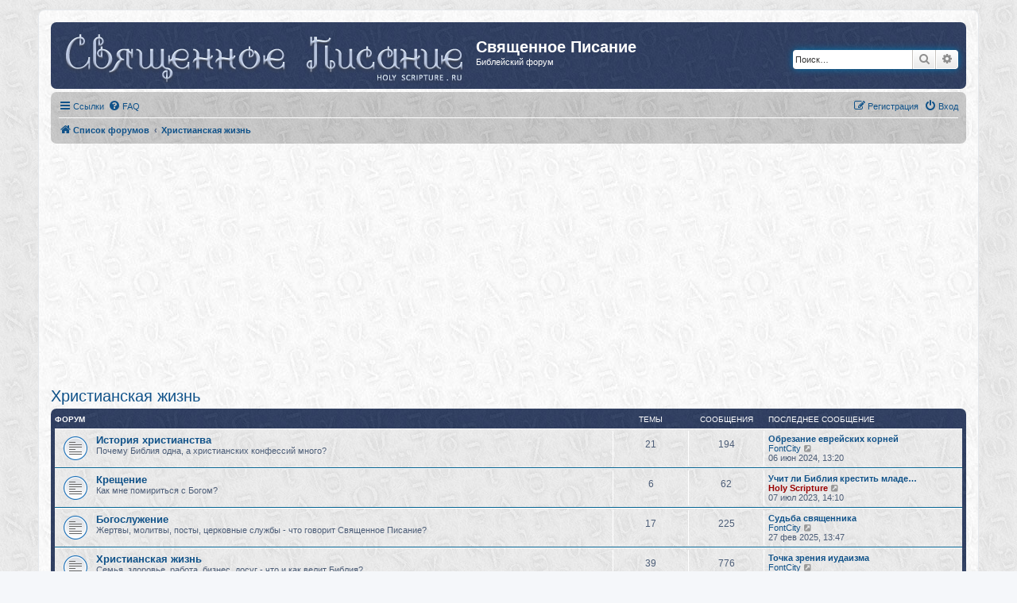

--- FILE ---
content_type: text/html; charset=UTF-8
request_url: http://www.holyscripture.ru/forum/viewforum.php?f=14&sid=fa854a7d40c4b4b19597d1cc19c623cb
body_size: 7304
content:
<!DOCTYPE html>
<html dir="ltr" lang="ru">
<head>
<meta charset="utf-8" />
<meta http-equiv="X-UA-Compatible" content="IE=edge">
<meta name="viewport" content="width=device-width, initial-scale=1" />

<title>Священное Писание - Христианская жизнь</title>

	<link rel="alternate" type="application/atom+xml" title="Канал - Священное Писание" href="/forum/app.php/feed?sid=18272d6a3512cb9f007147a7590a757f">		<link rel="alternate" type="application/atom+xml" title="Канал - Все форумы" href="/forum/app.php/feed/forums?sid=18272d6a3512cb9f007147a7590a757f">	<link rel="alternate" type="application/atom+xml" title="Канал - Новые темы" href="/forum/app.php/feed/topics?sid=18272d6a3512cb9f007147a7590a757f">	<link rel="alternate" type="application/atom+xml" title="Канал - Активные темы" href="/forum/app.php/feed/topics_active?sid=18272d6a3512cb9f007147a7590a757f">			

<!--
	phpBB style name: prosilver
	Based on style:   prosilver (this is the default phpBB3 style)
	Original author:  Tom Beddard ( http://www.subBlue.com/ )
	Modified by:
-->

<link href="./assets/css/font-awesome.min.css?assets_version=5" rel="stylesheet">
<link href="./styles/prosilver/theme/stylesheet.css?assets_version=5" rel="stylesheet">
<link href="./styles/prosilver/theme/ru/stylesheet.css?assets_version=5" rel="stylesheet">




<!--[if lte IE 9]>
	<link href="./styles/prosilver/theme/tweaks.css?assets_version=5" rel="stylesheet">
<![endif]-->





</head>
<body id="phpbb" class="nojs notouch section-viewforum ltr ">


<div id="wrap" class="wrap">
	<a id="top" class="top-anchor" accesskey="t"></a>
	<div id="page-header">
		<div class="headerbar" role="banner">
					<div class="inner">

			<div id="site-description" class="site-description">
				<a id="logo" class="logo" href="./index.php?sid=18272d6a3512cb9f007147a7590a757f" title="Список форумов"><span class="site_logo"></span></a>
				<h1>Священное Писание</h1>
				<p>Библейский форум</p>
				<p class="skiplink"><a href="#start_here">Пропустить</a></p>
			</div>

									<div id="search-box" class="search-box search-header" role="search">
				<form action="./search.php?sid=18272d6a3512cb9f007147a7590a757f" method="get" id="search">
				<fieldset>
					<input name="keywords" id="keywords" type="search" maxlength="128" title="Ключевые слова" class="inputbox search tiny" size="20" value="" placeholder="Поиск…" />
					<button class="button button-search" type="submit" title="Поиск">
						<i class="icon fa-search fa-fw" aria-hidden="true"></i><span class="sr-only">Поиск</span>
					</button>
					<a href="./search.php?sid=18272d6a3512cb9f007147a7590a757f" class="button button-search-end" title="Расширенный поиск">
						<i class="icon fa-cog fa-fw" aria-hidden="true"></i><span class="sr-only">Расширенный поиск</span>
					</a>
					<input type="hidden" name="sid" value="18272d6a3512cb9f007147a7590a757f" />

				</fieldset>
				</form>
			</div>
						
			</div>
					</div>
				<div class="navbar" role="navigation">
	<div class="inner">

	<ul id="nav-main" class="nav-main linklist" role="menubar">

		<li id="quick-links" class="quick-links dropdown-container responsive-menu" data-skip-responsive="true">
			<a href="#" class="dropdown-trigger">
				<i class="icon fa-bars fa-fw" aria-hidden="true"></i><span>Ссылки</span>
			</a>
			<div class="dropdown">
				<div class="pointer"><div class="pointer-inner"></div></div>
				<ul class="dropdown-contents" role="menu">
					
											<li class="separator"></li>
																									<li>
								<a href="./search.php?search_id=unanswered&amp;sid=18272d6a3512cb9f007147a7590a757f" role="menuitem">
									<i class="icon fa-file-o fa-fw icon-gray" aria-hidden="true"></i><span>Темы без ответов</span>
								</a>
							</li>
							<li>
								<a href="./search.php?search_id=active_topics&amp;sid=18272d6a3512cb9f007147a7590a757f" role="menuitem">
									<i class="icon fa-file-o fa-fw icon-blue" aria-hidden="true"></i><span>Активные темы</span>
								</a>
							</li>
							<li class="separator"></li>
							<li>
								<a href="./search.php?sid=18272d6a3512cb9f007147a7590a757f" role="menuitem">
									<i class="icon fa-search fa-fw" aria-hidden="true"></i><span>Поиск</span>
								</a>
							</li>
					
										<li class="separator"></li>

									</ul>
			</div>
		</li>

				<li data-skip-responsive="true">
			<a href="/forum/app.php/help/faq?sid=18272d6a3512cb9f007147a7590a757f" rel="help" title="Часто задаваемые вопросы" role="menuitem">
				<i class="icon fa-question-circle fa-fw" aria-hidden="true"></i><span>FAQ</span>
			</a>
		</li>
						
			<li class="rightside"  data-skip-responsive="true">
			<a href="./ucp.php?mode=login&amp;sid=18272d6a3512cb9f007147a7590a757f" title="Вход" accesskey="x" role="menuitem">
				<i class="icon fa-power-off fa-fw" aria-hidden="true"></i><span>Вход</span>
			</a>
		</li>
					<li class="rightside" data-skip-responsive="true">
				<a href="./ucp.php?mode=register&amp;sid=18272d6a3512cb9f007147a7590a757f" role="menuitem">
					<i class="icon fa-pencil-square-o  fa-fw" aria-hidden="true"></i><span>Регистрация</span>
				</a>
			</li>
						</ul>

	<ul id="nav-breadcrumbs" class="nav-breadcrumbs linklist navlinks" role="menubar">
						<li class="breadcrumbs" itemscope itemtype="http://schema.org/BreadcrumbList">
										<span class="crumb"  itemtype="http://schema.org/ListItem" itemprop="itemListElement" itemscope><a href="./index.php?sid=18272d6a3512cb9f007147a7590a757f" itemprop="url" accesskey="h" data-navbar-reference="index"><i class="icon fa-home fa-fw"></i><span itemprop="title">Список форумов</span></a></span>

											<span class="crumb"  itemtype="http://schema.org/ListItem" itemprop="itemListElement" itemscope data-forum-id="14"><a href="./viewforum.php?f=14&amp;sid=18272d6a3512cb9f007147a7590a757f" itemprop="url"><span itemprop="title">Христианская жизнь</span></a></span>
												</li>
		
					<li class="rightside responsive-search">
				<a href="./search.php?sid=18272d6a3512cb9f007147a7590a757f" title="Параметры расширенного поиска" role="menuitem">
					<i class="icon fa-search fa-fw" aria-hidden="true"></i><span class="sr-only">Поиск</span>
				</a>
			</li>
			</ul>

	</div>
</div>
	</div>

<div height=10>&nbsp;</div>
<div id="google_adsense_top">
<script async src="//pagead2.googlesyndication.com/pagead/js/adsbygoogle.js"></script>
<!-- 3.2.5 - pictures -->
<ins class="adsbygoogle"
     style="display:block"
     data-ad-client="ca-pub-8485252469341540"
     data-ad-slot="7005130274"
     data-ad-format="auto"
     data-full-width-responsive="true"></ins>
<script>
(adsbygoogle = window.adsbygoogle || []).push({});
</script>
</div>
	
	<a id="start_here" class="anchor"></a>
	<div id="page-body" class="page-body" role="main">
		
		<h2 class="forum-title"><a href="./viewforum.php?f=14&amp;sid=18272d6a3512cb9f007147a7590a757f">Христианская жизнь</a></h2>
<div>
	<!-- NOTE: remove the style="display: none" when you want to have the forum description on the forum body -->
	<div style="display: none !important;">Быт, работа, церковь, богослужение<br /></div>	</div>


	
	
				<div class="forabg">
			<div class="inner">
			<ul class="topiclist">
				<li class="header">
										<dl class="row-item">
						<dt><div class="list-inner">Форум</div></dt>
						<dd class="topics">Темы</dd>
						<dd class="posts">Сообщения</dd>
						<dd class="lastpost"><span>Последнее сообщение</span></dd>
					</dl>
									</li>
			</ul>
			<ul class="topiclist forums">
		
					<li class="row">
						<dl class="row-item forum_read">
				<dt title="Нет непрочитанных сообщений">
										<div class="list-inner">
													<!--
								<a class="feed-icon-forum" title="Канал - История христианства" href="/forum/app.php/feed?sid=18272d6a3512cb9f007147a7590a757f?f=33">
									<i class="icon fa-rss-square fa-fw icon-orange" aria-hidden="true"></i><span class="sr-only">Канал - История христианства</span>
								</a>
							-->
																		<a href="./viewforum.php?f=33&amp;sid=18272d6a3512cb9f007147a7590a757f" class="forumtitle">История христианства</a>
						<br />Почему Библия одна, а христианских конфессий много?												
												<div class="responsive-show" style="display: none;">
															Темы: <strong>21</strong>
													</div>
											</div>
				</dt>
									<dd class="topics">21 <dfn>Темы</dfn></dd>
					<dd class="posts">194 <dfn>Сообщения</dfn></dd>
					<dd class="lastpost">
						<span>
																						<dfn>Последнее сообщение</dfn>
																										<a href="./viewtopic.php?f=33&amp;p=10015&amp;sid=18272d6a3512cb9f007147a7590a757f#p10015" title="Обрезание еврейских корней" class="lastsubject">Обрезание еврейских корней</a> <br />
																	 <a href="./memberlist.php?mode=viewprofile&amp;u=54&amp;sid=18272d6a3512cb9f007147a7590a757f" class="username">FontCity</a>																	<a href="./viewtopic.php?f=33&amp;p=10015&amp;sid=18272d6a3512cb9f007147a7590a757f#p10015" title="Перейти к последнему сообщению">
										<i class="icon fa-external-link-square fa-fw icon-lightgray icon-md" aria-hidden="true"></i><span class="sr-only">Перейти к последнему сообщению</span>
									</a>
																<br />06 июн 2024, 13:20
													</span>
					</dd>
							</dl>
					</li>
			
	
	
			
					<li class="row">
						<dl class="row-item forum_read">
				<dt title="Нет непрочитанных сообщений">
										<div class="list-inner">
													<!--
								<a class="feed-icon-forum" title="Канал - Крещение" href="/forum/app.php/feed?sid=18272d6a3512cb9f007147a7590a757f?f=21">
									<i class="icon fa-rss-square fa-fw icon-orange" aria-hidden="true"></i><span class="sr-only">Канал - Крещение</span>
								</a>
							-->
																		<a href="./viewforum.php?f=21&amp;sid=18272d6a3512cb9f007147a7590a757f" class="forumtitle">Крещение</a>
						<br />Как мне помириться с Богом?												
												<div class="responsive-show" style="display: none;">
															Темы: <strong>6</strong>
													</div>
											</div>
				</dt>
									<dd class="topics">6 <dfn>Темы</dfn></dd>
					<dd class="posts">62 <dfn>Сообщения</dfn></dd>
					<dd class="lastpost">
						<span>
																						<dfn>Последнее сообщение</dfn>
																										<a href="./viewtopic.php?f=21&amp;p=9703&amp;sid=18272d6a3512cb9f007147a7590a757f#p9703" title="Учит ли Библия крестить младенцев?" class="lastsubject">Учит ли Библия крестить младе…</a> <br />
																	 <a href="./memberlist.php?mode=viewprofile&amp;u=2&amp;sid=18272d6a3512cb9f007147a7590a757f" style="color: #990000;" class="username-coloured">Holy Scripture</a>																	<a href="./viewtopic.php?f=21&amp;p=9703&amp;sid=18272d6a3512cb9f007147a7590a757f#p9703" title="Перейти к последнему сообщению">
										<i class="icon fa-external-link-square fa-fw icon-lightgray icon-md" aria-hidden="true"></i><span class="sr-only">Перейти к последнему сообщению</span>
									</a>
																<br />07 июл 2023, 14:10
													</span>
					</dd>
							</dl>
					</li>
			
	
	
			
					<li class="row">
						<dl class="row-item forum_read">
				<dt title="Нет непрочитанных сообщений">
										<div class="list-inner">
													<!--
								<a class="feed-icon-forum" title="Канал - Богослужение" href="/forum/app.php/feed?sid=18272d6a3512cb9f007147a7590a757f?f=7">
									<i class="icon fa-rss-square fa-fw icon-orange" aria-hidden="true"></i><span class="sr-only">Канал - Богослужение</span>
								</a>
							-->
																		<a href="./viewforum.php?f=7&amp;sid=18272d6a3512cb9f007147a7590a757f" class="forumtitle">Богослужение</a>
						<br />Жертвы, молитвы, посты, церковные службы - что говорит Священное Писание?												
												<div class="responsive-show" style="display: none;">
															Темы: <strong>17</strong>
													</div>
											</div>
				</dt>
									<dd class="topics">17 <dfn>Темы</dfn></dd>
					<dd class="posts">225 <dfn>Сообщения</dfn></dd>
					<dd class="lastpost">
						<span>
																						<dfn>Последнее сообщение</dfn>
																										<a href="./viewtopic.php?f=7&amp;p=10066&amp;sid=18272d6a3512cb9f007147a7590a757f#p10066" title="Судьба священника" class="lastsubject">Судьба священника</a> <br />
																	 <a href="./memberlist.php?mode=viewprofile&amp;u=54&amp;sid=18272d6a3512cb9f007147a7590a757f" class="username">FontCity</a>																	<a href="./viewtopic.php?f=7&amp;p=10066&amp;sid=18272d6a3512cb9f007147a7590a757f#p10066" title="Перейти к последнему сообщению">
										<i class="icon fa-external-link-square fa-fw icon-lightgray icon-md" aria-hidden="true"></i><span class="sr-only">Перейти к последнему сообщению</span>
									</a>
																<br />27 фев 2025, 13:47
													</span>
					</dd>
							</dl>
					</li>
			
	
	
			
					<li class="row">
						<dl class="row-item forum_read">
				<dt title="Нет непрочитанных сообщений">
										<div class="list-inner">
													<!--
								<a class="feed-icon-forum" title="Канал - Христианская жизнь" href="/forum/app.php/feed?sid=18272d6a3512cb9f007147a7590a757f?f=10">
									<i class="icon fa-rss-square fa-fw icon-orange" aria-hidden="true"></i><span class="sr-only">Канал - Христианская жизнь</span>
								</a>
							-->
																		<a href="./viewforum.php?f=10&amp;sid=18272d6a3512cb9f007147a7590a757f" class="forumtitle">Христианская жизнь</a>
						<br />Семья, здоровье, работа, бизнес, досуг - что и как велит Библия?												
												<div class="responsive-show" style="display: none;">
															Темы: <strong>39</strong>
													</div>
											</div>
				</dt>
									<dd class="topics">39 <dfn>Темы</dfn></dd>
					<dd class="posts">776 <dfn>Сообщения</dfn></dd>
					<dd class="lastpost">
						<span>
																						<dfn>Последнее сообщение</dfn>
																										<a href="./viewtopic.php?f=10&amp;p=10089&amp;sid=18272d6a3512cb9f007147a7590a757f#p10089" title="Точка зрения иудаизма" class="lastsubject">Точка зрения иудаизма</a> <br />
																	 <a href="./memberlist.php?mode=viewprofile&amp;u=54&amp;sid=18272d6a3512cb9f007147a7590a757f" class="username">FontCity</a>																	<a href="./viewtopic.php?f=10&amp;p=10089&amp;sid=18272d6a3512cb9f007147a7590a757f#p10089" title="Перейти к последнему сообщению">
										<i class="icon fa-external-link-square fa-fw icon-lightgray icon-md" aria-hidden="true"></i><span class="sr-only">Перейти к последнему сообщению</span>
									</a>
																<br />31 окт 2025, 12:50
													</span>
					</dd>
							</dl>
					</li>
			
	
	
			
					<li class="row">
						<dl class="row-item forum_read">
				<dt title="Нет непрочитанных сообщений">
										<div class="list-inner">
													<!--
								<a class="feed-icon-forum" title="Канал - Межхристианский диалог" href="/forum/app.php/feed?sid=18272d6a3512cb9f007147a7590a757f?f=41">
									<i class="icon fa-rss-square fa-fw icon-orange" aria-hidden="true"></i><span class="sr-only">Канал - Межхристианский диалог</span>
								</a>
							-->
																		<a href="./viewforum.php?f=41&amp;sid=18272d6a3512cb9f007147a7590a757f" class="forumtitle">Межхристианский диалог</a>
						<br />Взаимоотношения разных христианских конфессий, сравнение учений												
												<div class="responsive-show" style="display: none;">
															Темы: <strong>13</strong>
													</div>
											</div>
				</dt>
									<dd class="topics">13 <dfn>Темы</dfn></dd>
					<dd class="posts">208 <dfn>Сообщения</dfn></dd>
					<dd class="lastpost">
						<span>
																						<dfn>Последнее сообщение</dfn>
																										<a href="./viewtopic.php?f=41&amp;p=10017&amp;sid=18272d6a3512cb9f007147a7590a757f#p10017" title="Вот такое оно - фиговое дерево" class="lastsubject">Вот такое оно - фиговое дерево</a> <br />
																	 <a href="./memberlist.php?mode=viewprofile&amp;u=54&amp;sid=18272d6a3512cb9f007147a7590a757f" class="username">FontCity</a>																	<a href="./viewtopic.php?f=41&amp;p=10017&amp;sid=18272d6a3512cb9f007147a7590a757f#p10017" title="Перейти к последнему сообщению">
										<i class="icon fa-external-link-square fa-fw icon-lightgray icon-md" aria-hidden="true"></i><span class="sr-only">Перейти к последнему сообщению</span>
									</a>
																<br />18 июн 2024, 09:32
													</span>
					</dd>
							</dl>
					</li>
			
	
	
			
					<li class="row">
						<dl class="row-item forum_read">
				<dt title="Нет непрочитанных сообщений">
										<div class="list-inner">
													<!--
								<a class="feed-icon-forum" title="Канал - Христианство и другие религии" href="/forum/app.php/feed?sid=18272d6a3512cb9f007147a7590a757f?f=32">
									<i class="icon fa-rss-square fa-fw icon-orange" aria-hidden="true"></i><span class="sr-only">Канал - Христианство и другие религии</span>
								</a>
							-->
																		<a href="./viewforum.php?f=32&amp;sid=18272d6a3512cb9f007147a7590a757f" class="forumtitle">Христианство и другие религии</a>
						<br />Какими должны быть отношения христиан с иноверцами?												
												<div class="responsive-show" style="display: none;">
															Темы: <strong>31</strong>
													</div>
											</div>
				</dt>
									<dd class="topics">31 <dfn>Темы</dfn></dd>
					<dd class="posts">148 <dfn>Сообщения</dfn></dd>
					<dd class="lastpost">
						<span>
																						<dfn>Последнее сообщение</dfn>
																										<a href="./viewtopic.php?f=32&amp;p=10064&amp;sid=18272d6a3512cb9f007147a7590a757f#p10064" title="Коротко о религиях" class="lastsubject">Коротко о религиях</a> <br />
																	 <a href="./memberlist.php?mode=viewprofile&amp;u=2&amp;sid=18272d6a3512cb9f007147a7590a757f" style="color: #990000;" class="username-coloured">Holy Scripture</a>																	<a href="./viewtopic.php?f=32&amp;p=10064&amp;sid=18272d6a3512cb9f007147a7590a757f#p10064" title="Перейти к последнему сообщению">
										<i class="icon fa-external-link-square fa-fw icon-lightgray icon-md" aria-hidden="true"></i><span class="sr-only">Перейти к последнему сообщению</span>
									</a>
																<br />27 фев 2025, 12:59
													</span>
					</dd>
							</dl>
					</li>
			
	
	
			
					<li class="row">
						<dl class="row-item forum_read">
				<dt title="Нет непрочитанных сообщений">
										<div class="list-inner">
													<!--
								<a class="feed-icon-forum" title="Канал - Церковь и гражданское общество" href="/forum/app.php/feed?sid=18272d6a3512cb9f007147a7590a757f?f=47">
									<i class="icon fa-rss-square fa-fw icon-orange" aria-hidden="true"></i><span class="sr-only">Канал - Церковь и гражданское общество</span>
								</a>
							-->
																		<a href="./viewforum.php?f=47&amp;sid=18272d6a3512cb9f007147a7590a757f" class="forumtitle">Церковь и гражданское общество</a>
																		
												<div class="responsive-show" style="display: none;">
															Темы: <strong>37</strong>
													</div>
											</div>
				</dt>
									<dd class="topics">37 <dfn>Темы</dfn></dd>
					<dd class="posts">1007 <dfn>Сообщения</dfn></dd>
					<dd class="lastpost">
						<span>
																						<dfn>Последнее сообщение</dfn>
																										<a href="./viewtopic.php?f=47&amp;p=10072&amp;sid=18272d6a3512cb9f007147a7590a757f#p10072" title="Психологический портрет патриарха Кирилла" class="lastsubject">Психологический портрет патри…</a> <br />
																	 <a href="./memberlist.php?mode=viewprofile&amp;u=54&amp;sid=18272d6a3512cb9f007147a7590a757f" class="username">FontCity</a>																	<a href="./viewtopic.php?f=47&amp;p=10072&amp;sid=18272d6a3512cb9f007147a7590a757f#p10072" title="Перейти к последнему сообщению">
										<i class="icon fa-external-link-square fa-fw icon-lightgray icon-md" aria-hidden="true"></i><span class="sr-only">Перейти к последнему сообщению</span>
									</a>
																<br />15 мар 2025, 12:28
													</span>
					</dd>
							</dl>
					</li>
			
	
	
			
					<li class="row">
						<dl class="row-item forum_read">
				<dt title="Нет непрочитанных сообщений">
										<div class="list-inner">
													<!--
								<a class="feed-icon-forum" title="Канал - Христиане и евреи" href="/forum/app.php/feed?sid=18272d6a3512cb9f007147a7590a757f?f=45">
									<i class="icon fa-rss-square fa-fw icon-orange" aria-hidden="true"></i><span class="sr-only">Канал - Христиане и евреи</span>
								</a>
							-->
																		<a href="./viewforum.php?f=45&amp;sid=18272d6a3512cb9f007147a7590a757f" class="forumtitle">Христиане и евреи</a>
						<br />Как христиане должны относиться к представителям избранного Богом народа?												
												<div class="responsive-show" style="display: none;">
															Темы: <strong>24</strong>
													</div>
											</div>
				</dt>
									<dd class="topics">24 <dfn>Темы</dfn></dd>
					<dd class="posts">615 <dfn>Сообщения</dfn></dd>
					<dd class="lastpost">
						<span>
																						<dfn>Последнее сообщение</dfn>
																										<a href="./viewtopic.php?f=45&amp;p=10070&amp;sid=18272d6a3512cb9f007147a7590a757f#p10070" title="Генсек ООН покрывает террористов" class="lastsubject">Генсек ООН покрывает террорис…</a> <br />
																	 <a href="./memberlist.php?mode=viewprofile&amp;u=54&amp;sid=18272d6a3512cb9f007147a7590a757f" class="username">FontCity</a>																	<a href="./viewtopic.php?f=45&amp;p=10070&amp;sid=18272d6a3512cb9f007147a7590a757f#p10070" title="Перейти к последнему сообщению">
										<i class="icon fa-external-link-square fa-fw icon-lightgray icon-md" aria-hidden="true"></i><span class="sr-only">Перейти к последнему сообщению</span>
									</a>
																<br />27 фев 2025, 14:32
													</span>
					</dd>
							</dl>
					</li>
			
	
	
			
					<li class="row">
						<dl class="row-item forum_read">
				<dt title="Нет непрочитанных сообщений">
										<div class="list-inner">
													<!--
								<a class="feed-icon-forum" title="Канал - Узник" href="/forum/app.php/feed?sid=18272d6a3512cb9f007147a7590a757f?f=44">
									<i class="icon fa-rss-square fa-fw icon-orange" aria-hidden="true"></i><span class="sr-only">Канал - Узник</span>
								</a>
							-->
																		<a href="./viewforum.php?f=44&amp;sid=18272d6a3512cb9f007147a7590a757f" class="forumtitle">Узник</a>
						<br />Как спастись тем, кто осуждён и находится в заключении?													<br /><strong>Модератор:</strong> <a href="./memberlist.php?mode=viewprofile&amp;u=841&amp;sid=18272d6a3512cb9f007147a7590a757f" class="username">Игорь Горик</a>
												
												<div class="responsive-show" style="display: none;">
															Темы: <strong>18</strong>
													</div>
											</div>
				</dt>
									<dd class="topics">18 <dfn>Темы</dfn></dd>
					<dd class="posts">35 <dfn>Сообщения</dfn></dd>
					<dd class="lastpost">
						<span>
																						<dfn>Последнее сообщение</dfn>
																										<a href="./viewtopic.php?f=44&amp;p=8480&amp;sid=18272d6a3512cb9f007147a7590a757f#p8480" title="Путь к Богу не заказан" class="lastsubject">Путь к Богу не заказан</a> <br />
																	 <a href="./memberlist.php?mode=viewprofile&amp;u=54&amp;sid=18272d6a3512cb9f007147a7590a757f" class="username">FontCity</a>																	<a href="./viewtopic.php?f=44&amp;p=8480&amp;sid=18272d6a3512cb9f007147a7590a757f#p8480" title="Перейти к последнему сообщению">
										<i class="icon fa-external-link-square fa-fw icon-lightgray icon-md" aria-hidden="true"></i><span class="sr-only">Перейти к последнему сообщению</span>
									</a>
																<br />18 июн 2021, 17:18
													</span>
					</dd>
							</dl>
					</li>
			
	
	
			
					<li class="row">
						<dl class="row-item forum_read">
				<dt title="Нет непрочитанных сообщений">
										<div class="list-inner">
													<!--
								<a class="feed-icon-forum" title="Канал - Война в Украине" href="/forum/app.php/feed?sid=18272d6a3512cb9f007147a7590a757f?f=50">
									<i class="icon fa-rss-square fa-fw icon-orange" aria-hidden="true"></i><span class="sr-only">Канал - Война в Украине</span>
								</a>
							-->
																		<a href="./viewforum.php?f=50&amp;sid=18272d6a3512cb9f007147a7590a757f" class="forumtitle">Война в Украине</a>
						<br />Россия хочет поглотить Украину												
												<div class="responsive-show" style="display: none;">
															Темы: <strong>26</strong>
													</div>
											</div>
				</dt>
									<dd class="topics">26 <dfn>Темы</dfn></dd>
					<dd class="posts">1308 <dfn>Сообщения</dfn></dd>
					<dd class="lastpost">
						<span>
																						<dfn>Последнее сообщение</dfn>
																										<a href="./viewtopic.php?f=50&amp;p=10079&amp;sid=18272d6a3512cb9f007147a7590a757f#p10079" title="От российского шахеда погиб протестант" class="lastsubject">От российского шахеда погиб п…</a> <br />
																	 <a href="./memberlist.php?mode=viewprofile&amp;u=54&amp;sid=18272d6a3512cb9f007147a7590a757f" class="username">FontCity</a>																	<a href="./viewtopic.php?f=50&amp;p=10079&amp;sid=18272d6a3512cb9f007147a7590a757f#p10079" title="Перейти к последнему сообщению">
										<i class="icon fa-external-link-square fa-fw icon-lightgray icon-md" aria-hidden="true"></i><span class="sr-only">Перейти к последнему сообщению</span>
									</a>
																<br />01 апр 2025, 10:31
													</span>
					</dd>
							</dl>
					</li>
			
				</ul>

			</div>
		</div>
		




	



<div height=10>&nbsp;</div>
<div id="google_adsense_viewforum">
<script async src="//pagead2.googlesyndication.com/pagead/js/adsbygoogle.js"></script>
<!-- 3.2.5 - pictures -->
<ins class="adsbygoogle"
     style="display:block"
     data-ad-client="ca-pub-8485252469341540"
     data-ad-slot="7005130274"
     data-ad-format="auto"
     data-full-width-responsive="true"></ins>
<script>
(adsbygoogle = window.adsbygoogle || []).push({});
</script>
</div>



<div class="action-bar actions-jump">
	
		<div class="jumpbox dropdown-container dropdown-container-right dropdown-up dropdown-left dropdown-button-control" id="jumpbox">
			<span title="Перейти" class="button button-secondary dropdown-trigger dropdown-select">
				<span>Перейти</span>
				<span class="caret"><i class="icon fa-sort-down fa-fw" aria-hidden="true"></i></span>
			</span>
		<div class="dropdown">
			<div class="pointer"><div class="pointer-inner"></div></div>
			<ul class="dropdown-contents">
																				<li><a href="./viewforum.php?f=15&amp;sid=18272d6a3512cb9f007147a7590a757f" class="jumpbox-cat-link"> <span> События</span></a></li>
																<li><a href="./viewforum.php?f=17&amp;sid=18272d6a3512cb9f007147a7590a757f" class="jumpbox-sub-link"><span class="spacer"></span> <span>&#8627; &nbsp; Форум «Священное Писание»</span></a></li>
																<li><a href="./viewforum.php?f=18&amp;sid=18272d6a3512cb9f007147a7590a757f" class="jumpbox-sub-link"><span class="spacer"></span> <span>&#8627; &nbsp; Новости религии</span></a></li>
																<li><a href="./viewforum.php?f=19&amp;sid=18272d6a3512cb9f007147a7590a757f" class="jumpbox-sub-link"><span class="spacer"></span> <span>&#8627; &nbsp; Объявления</span></a></li>
																<li><a href="./viewforum.php?f=20&amp;sid=18272d6a3512cb9f007147a7590a757f" class="jumpbox-sub-link"><span class="spacer"></span> <span>&#8627; &nbsp; Поздравления и просьбы</span></a></li>
																<li><a href="./viewforum.php?f=22&amp;sid=18272d6a3512cb9f007147a7590a757f" class="jumpbox-cat-link"> <span> Священное Писание</span></a></li>
																<li><a href="./viewforum.php?f=38&amp;sid=18272d6a3512cb9f007147a7590a757f" class="jumpbox-sub-link"><span class="spacer"></span> <span>&#8627; &nbsp; Библейские чтения</span></a></li>
																<li><a href="./viewforum.php?f=34&amp;sid=18272d6a3512cb9f007147a7590a757f" class="jumpbox-sub-link"><span class="spacer"></span> <span>&#8627; &nbsp; Справочник теиста</span></a></li>
																<li><a href="./viewforum.php?f=8&amp;sid=18272d6a3512cb9f007147a7590a757f" class="jumpbox-sub-link"><span class="spacer"></span> <span>&#8627; &nbsp; Богодухновенна ли Библия?</span></a></li>
																<li><a href="./viewforum.php?f=36&amp;sid=18272d6a3512cb9f007147a7590a757f" class="jumpbox-sub-link"><span class="spacer"></span> <span>&#8627; &nbsp; Живые свидетельства</span></a></li>
																<li><a href="./viewforum.php?f=24&amp;sid=18272d6a3512cb9f007147a7590a757f" class="jumpbox-sub-link"><span class="spacer"></span> <span>&#8627; &nbsp; Библеистика</span></a></li>
																<li><a href="./viewforum.php?f=5&amp;sid=18272d6a3512cb9f007147a7590a757f" class="jumpbox-sub-link"><span class="spacer"></span> <span>&#8627; &nbsp; Библейский календарь</span></a></li>
																<li><a href="./viewforum.php?f=12&amp;sid=18272d6a3512cb9f007147a7590a757f" class="jumpbox-sub-link"><span class="spacer"></span> <span>&#8627; &nbsp; Библейский словарь</span></a></li>
																<li><a href="./viewforum.php?f=42&amp;sid=18272d6a3512cb9f007147a7590a757f" class="jumpbox-sub-link"><span class="spacer"></span> <span>&#8627; &nbsp; Персонажи Библии</span></a></li>
																<li><a href="./viewforum.php?f=39&amp;sid=18272d6a3512cb9f007147a7590a757f" class="jumpbox-sub-link"><span class="spacer"></span> <span>&#8627; &nbsp; Уточнённый перевод Ветхого Завета</span></a></li>
																<li><a href="./viewforum.php?f=40&amp;sid=18272d6a3512cb9f007147a7590a757f" class="jumpbox-sub-link"><span class="spacer"></span> <span>&#8627; &nbsp; Тора. Перевод Элияху</span></a></li>
																<li><a href="./viewforum.php?f=23&amp;sid=18272d6a3512cb9f007147a7590a757f" class="jumpbox-cat-link"> <span> Библейское учение</span></a></li>
																<li><a href="./viewforum.php?f=11&amp;sid=18272d6a3512cb9f007147a7590a757f" class="jumpbox-sub-link"><span class="spacer"></span> <span>&#8627; &nbsp; Закон</span></a></li>
																<li><a href="./viewforum.php?f=31&amp;sid=18272d6a3512cb9f007147a7590a757f" class="jumpbox-sub-link"><span class="spacer"></span> <span>&#8627; &nbsp; Пророчества Библии</span></a></li>
																<li><a href="./viewforum.php?f=35&amp;sid=18272d6a3512cb9f007147a7590a757f" class="jumpbox-sub-link"><span class="spacer"></span> <span>&#8627; &nbsp; Библейские истории</span></a></li>
																<li><a href="./viewforum.php?f=6&amp;sid=18272d6a3512cb9f007147a7590a757f" class="jumpbox-sub-link"><span class="spacer"></span> <span>&#8627; &nbsp; Живые и мёртвые</span></a></li>
																<li><a href="./viewforum.php?f=4&amp;sid=18272d6a3512cb9f007147a7590a757f" class="jumpbox-sub-link"><span class="spacer"></span> <span>&#8627; &nbsp; Эсхатология</span></a></li>
																<li><a href="./viewforum.php?f=43&amp;sid=18272d6a3512cb9f007147a7590a757f" class="jumpbox-sub-link"><span class="spacer"></span> <span>&#8627; &nbsp; Библейские заповеди</span></a></li>
																<li><a href="./viewforum.php?f=46&amp;sid=18272d6a3512cb9f007147a7590a757f" class="jumpbox-sub-link"><span class="spacer"></span> <span>&#8627; &nbsp; Человек</span></a></li>
																<li><a href="./viewforum.php?f=14&amp;sid=18272d6a3512cb9f007147a7590a757f" class="jumpbox-cat-link"> <span> Христианская жизнь</span></a></li>
																<li><a href="./viewforum.php?f=33&amp;sid=18272d6a3512cb9f007147a7590a757f" class="jumpbox-sub-link"><span class="spacer"></span> <span>&#8627; &nbsp; История христианства</span></a></li>
																<li><a href="./viewforum.php?f=21&amp;sid=18272d6a3512cb9f007147a7590a757f" class="jumpbox-sub-link"><span class="spacer"></span> <span>&#8627; &nbsp; Крещение</span></a></li>
																<li><a href="./viewforum.php?f=7&amp;sid=18272d6a3512cb9f007147a7590a757f" class="jumpbox-sub-link"><span class="spacer"></span> <span>&#8627; &nbsp; Богослужение</span></a></li>
																<li><a href="./viewforum.php?f=10&amp;sid=18272d6a3512cb9f007147a7590a757f" class="jumpbox-sub-link"><span class="spacer"></span> <span>&#8627; &nbsp; Христианская жизнь</span></a></li>
																<li><a href="./viewforum.php?f=41&amp;sid=18272d6a3512cb9f007147a7590a757f" class="jumpbox-sub-link"><span class="spacer"></span> <span>&#8627; &nbsp; Межхристианский диалог</span></a></li>
																<li><a href="./viewforum.php?f=32&amp;sid=18272d6a3512cb9f007147a7590a757f" class="jumpbox-sub-link"><span class="spacer"></span> <span>&#8627; &nbsp; Христианство и другие религии</span></a></li>
																<li><a href="./viewforum.php?f=47&amp;sid=18272d6a3512cb9f007147a7590a757f" class="jumpbox-sub-link"><span class="spacer"></span> <span>&#8627; &nbsp; Церковь и гражданское общество</span></a></li>
																<li><a href="./viewforum.php?f=45&amp;sid=18272d6a3512cb9f007147a7590a757f" class="jumpbox-sub-link"><span class="spacer"></span> <span>&#8627; &nbsp; Христиане и евреи</span></a></li>
																<li><a href="./viewforum.php?f=44&amp;sid=18272d6a3512cb9f007147a7590a757f" class="jumpbox-sub-link"><span class="spacer"></span> <span>&#8627; &nbsp; Узник</span></a></li>
																<li><a href="./viewforum.php?f=50&amp;sid=18272d6a3512cb9f007147a7590a757f" class="jumpbox-sub-link"><span class="spacer"></span> <span>&#8627; &nbsp; Война в Украине</span></a></li>
																<li><a href="./viewforum.php?f=25&amp;sid=18272d6a3512cb9f007147a7590a757f" class="jumpbox-cat-link"> <span> Бог, ангелы и святые</span></a></li>
																<li><a href="./viewforum.php?f=27&amp;sid=18272d6a3512cb9f007147a7590a757f" class="jumpbox-sub-link"><span class="spacer"></span> <span>&#8627; &nbsp; Бог</span></a></li>
																<li><a href="./viewforum.php?f=9&amp;sid=18272d6a3512cb9f007147a7590a757f" class="jumpbox-sub-link"><span class="spacer"></span> <span>&#8627; &nbsp; Христос</span></a></li>
																<li><a href="./viewforum.php?f=30&amp;sid=18272d6a3512cb9f007147a7590a757f" class="jumpbox-sub-link"><span class="spacer"></span> <span>&#8627; &nbsp; Святой Дух</span></a></li>
																<li><a href="./viewforum.php?f=26&amp;sid=18272d6a3512cb9f007147a7590a757f" class="jumpbox-sub-link"><span class="spacer"></span> <span>&#8627; &nbsp; Троица</span></a></li>
																<li><a href="./viewforum.php?f=28&amp;sid=18272d6a3512cb9f007147a7590a757f" class="jumpbox-sub-link"><span class="spacer"></span> <span>&#8627; &nbsp; Ангелы и святые</span></a></li>
																<li><a href="./viewforum.php?f=29&amp;sid=18272d6a3512cb9f007147a7590a757f" class="jumpbox-sub-link"><span class="spacer"></span> <span>&#8627; &nbsp; Падший ангел</span></a></li>
																<li><a href="./viewforum.php?f=16&amp;sid=18272d6a3512cb9f007147a7590a757f" class="jumpbox-cat-link"> <span> Библия и наука</span></a></li>
																<li><a href="./viewforum.php?f=3&amp;sid=18272d6a3512cb9f007147a7590a757f" class="jumpbox-sub-link"><span class="spacer"></span> <span>&#8627; &nbsp; Религия и наука</span></a></li>
																<li><a href="./viewforum.php?f=13&amp;sid=18272d6a3512cb9f007147a7590a757f" class="jumpbox-sub-link"><span class="spacer"></span> <span>&#8627; &nbsp; Эволюция и креационизм</span></a></li>
																<li><a href="./viewforum.php?f=37&amp;sid=18272d6a3512cb9f007147a7590a757f" class="jumpbox-sub-link"><span class="spacer"></span> <span>&#8627; &nbsp; Научные свидетельства</span></a></li>
											</ul>
		</div>
	</div>

	</div>



			</div>


<div id="page-footer" class="page-footer" role="contentinfo">
	<div class="navbar" role="navigation">
	<div class="inner">

	<ul id="nav-footer" class="nav-footer linklist" role="menubar">
		<li class="breadcrumbs">
									<span class="crumb"><a href="./index.php?sid=18272d6a3512cb9f007147a7590a757f" data-navbar-reference="index"><i class="icon fa-home fa-fw" aria-hidden="true"></i><span>Список форумов</span></a></span>					</li>
		
				<li class="rightside">Часовой пояс: <span title="UTC+1">UTC+01:00</span></li>
							<li class="rightside">
				<a href="./ucp.php?mode=delete_cookies&amp;sid=18272d6a3512cb9f007147a7590a757f" data-ajax="true" data-refresh="true" role="menuitem">
					<i class="icon fa-trash fa-fw" aria-hidden="true"></i><span>Удалить cookies</span>
				</a>
			</li>
																<li class="rightside" data-last-responsive="true">
				<a href="./memberlist.php?mode=contactadmin&amp;sid=18272d6a3512cb9f007147a7590a757f" role="menuitem">
					<i class="icon fa-envelope fa-fw" aria-hidden="true"></i><span>Связаться с администрацией</span>
				</a>
			</li>
			</ul>

	</div>
</div>


<div height=10>&nbsp;</div>
<div id="google_adsense_bottom">
<script async src="//pagead2.googlesyndication.com/pagead/js/adsbygoogle.js"></script>
<!-- 3.2.5 - pictures -->
<ins class="adsbygoogle"
     style="display:block"
     data-ad-client="ca-pub-8485252469341540"
     data-ad-slot="7005130274"
     data-ad-format="auto"
     data-full-width-responsive="true"></ins>
<script>
(adsbygoogle = window.adsbygoogle || []).push({});
</script>
</div>


	<div class="copyright">
				<p class="footer-row">
			<span class="footer-copyright">Создано на основе <a href="https://www.phpbb.com/">phpBB</a>&reg; Forum Software &copy; phpBB Limited</span>
		</p>
				<p class="footer-row">
			<span class="footer-copyright"><a href='http://www.phpbbguru.net/'>Русская поддержка phpBB</a></span>
		</p>
						<p class="footer-row">
			<a class="footer-link" href="./ucp.php?mode=privacy&amp;sid=18272d6a3512cb9f007147a7590a757f" title="Конфиденциальность" role="menuitem">
				<span class="footer-link-text">Конфиденциальность</span>
			</a>
			|
			<a class="footer-link" href="./ucp.php?mode=terms&amp;sid=18272d6a3512cb9f007147a7590a757f" title="Правила" role="menuitem">
				<span class="footer-link-text">Правила</span>
			</a>
		</p>
					</div>

<center>
<!-- Yandex.Metrika informer -->
<a href="https://metrika.yandex.ru/stat/?id=8074834&amp;from=informer"
target="_blank" rel="nofollow"><img src="https://informer.yandex.ru/informer/8074834/3_1_FFFFFFFF_EFEFEFFF_0_pageviews"
style="width:88px; height:31px; border:0;" alt="Яндекс.Метрика" title="Яндекс.Метрика: данные за сегодня (просмотры, визиты и уникальные посетители)" class="ym-advanced-informer" data-cid="8074834" data-lang="ru" /><br>Посмотреть статистику</a>
<!-- /Yandex.Metrika informer -->

<!-- Yandex.Metrika counter -->
<script type="text/javascript" >
   (function(m,e,t,r,i,k,a){m[i]=m[i]||function(){(m[i].a=m[i].a||[]).push(arguments)};
   m[i].l=1*new Date();k=e.createElement(t),a=e.getElementsByTagName(t)[0],k.async=1,k.src=r,a.parentNode.insertBefore(k,a)})
   (window, document, "script", "https://mc.yandex.ru/metrika/tag.js", "ym");

   ym(8074834, "init", {
        clickmap:true,
        trackLinks:true,
        accurateTrackBounce:true
   });
</script>
<noscript><div><img src="https://mc.yandex.ru/watch/8074834" style="position:absolute; left:-9999px;" alt="" /></div></noscript>
<!-- /Yandex.Metrika counter -->
</center>

	<div id="darkenwrapper" class="darkenwrapper" data-ajax-error-title="Ошибка AJAX" data-ajax-error-text="При обработке запроса произошла ошибка." data-ajax-error-text-abort="Запрос прерван пользователем." data-ajax-error-text-timeout="Время запроса истекло; повторите попытку." data-ajax-error-text-parsererror="При выполнении запроса возникла непредвиденная ошибка, и сервер вернул неверный ответ.">
		<div id="darken" class="darken">&nbsp;</div>
	</div>

	<div id="phpbb_alert" class="phpbb_alert" data-l-err="Ошибка" data-l-timeout-processing-req="Время выполнения запроса истекло.">
		<a href="#" class="alert_close">
			<i class="icon fa-times-circle fa-fw" aria-hidden="true"></i>
		</a>
		<h3 class="alert_title">&nbsp;</h3><p class="alert_text"></p>
	</div>
	<div id="phpbb_confirm" class="phpbb_alert">
		<a href="#" class="alert_close">
			<i class="icon fa-times-circle fa-fw" aria-hidden="true"></i>
		</a>
		<div class="alert_text"></div>
	</div>
</div>

</div>

<div>
	<a id="bottom" class="anchor" accesskey="z"></a>
	</div>

<script src="./assets/javascript/jquery.min.js?assets_version=5"></script>
<script src="./assets/javascript/core.js?assets_version=5"></script>



<script src="./styles/prosilver/template/forum_fn.js?assets_version=5"></script>
<script src="./styles/prosilver/template/ajax.js?assets_version=5"></script>




</body>
</html>


--- FILE ---
content_type: text/html; charset=utf-8
request_url: https://www.google.com/recaptcha/api2/aframe
body_size: 268
content:
<!DOCTYPE HTML><html><head><meta http-equiv="content-type" content="text/html; charset=UTF-8"></head><body><script nonce="EmQilJFi_4JQMLkW0JRplw">/** Anti-fraud and anti-abuse applications only. See google.com/recaptcha */ try{var clients={'sodar':'https://pagead2.googlesyndication.com/pagead/sodar?'};window.addEventListener("message",function(a){try{if(a.source===window.parent){var b=JSON.parse(a.data);var c=clients[b['id']];if(c){var d=document.createElement('img');d.src=c+b['params']+'&rc='+(localStorage.getItem("rc::a")?sessionStorage.getItem("rc::b"):"");window.document.body.appendChild(d);sessionStorage.setItem("rc::e",parseInt(sessionStorage.getItem("rc::e")||0)+1);localStorage.setItem("rc::h",'1769369605257');}}}catch(b){}});window.parent.postMessage("_grecaptcha_ready", "*");}catch(b){}</script></body></html>